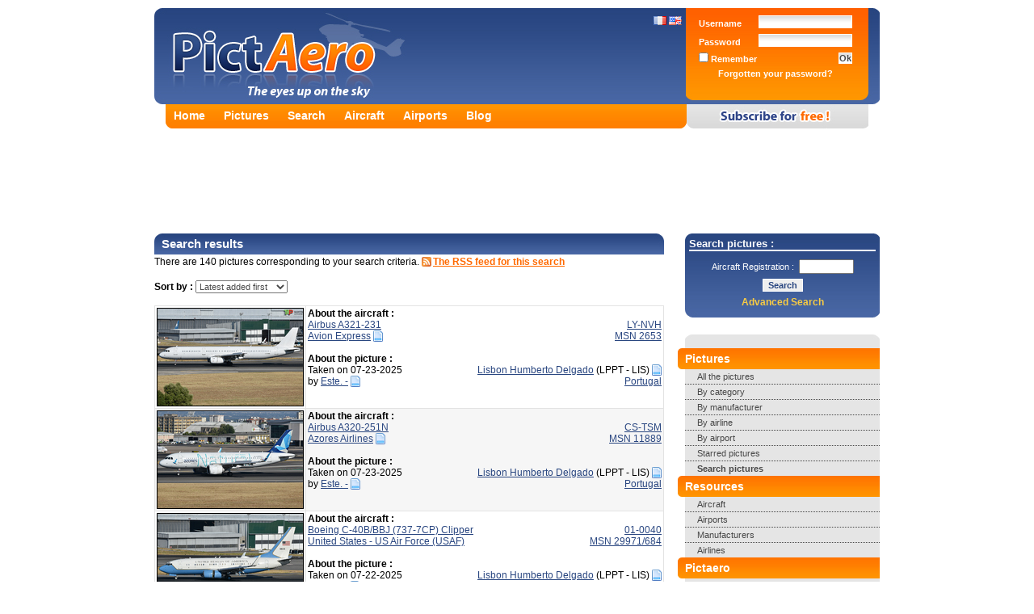

--- FILE ---
content_type: text/html; charset=UTF-8
request_url: https://www.pictaero.com/en/search/search?u1=9711
body_size: 6006
content:
<?xml version="1.0" encoding="UTF-8"?>
<!DOCTYPE html PUBLIC "-//W3C//DTD XHTML 1.0 Strict//EN" "http://www.w3.org/TR/xhtml1/DTD/xhtml1-strict.dtd">
<html xmlns="http://www.w3.org/1999/xhtml">
  <head>
    <title>Search results | Pictaero</title>
    <meta http-equiv="Content-Type" content="text/html; charset=UTF-8" />
    <meta name="description" content="Search results - Share your aviation pictures and discover thousands of high resolution photographs, airlines' information, manufacturers, world airports, etc ..." />
    <meta name="keywords" content="pictures, aircraft, aviation, aeronautics, airports, aircraft manufacturers, airlines, blog, share, discover, planes, camera, photographer, spotter, spotting" />
    <meta name="verify-v1" content="sgoKE0rPesCXYvw8dlZ7KXTujVdC55eIfz1lehY1Zxw=" /> <!-- Google Webmasters Tools -->
    <meta name="y_key" content="f2ce49c66ff6631b" /> <!-- Yahoo! Site Explorer -->
    <meta name="msvalidate.01" content="D238C41D6DC243ECB7E8995C59A180C5" /> <!-- Live Search Webmaster Tools -->
    <meta http-equiv="X-UA-Compatible" content="IE=7" />
    <meta name="robots" content="index,follow,all" />
    <link rel="stylesheet" type="text/css" href="https://img.pictaero.com/styles/css.css?2014-11-24.01" media="screen" />
    <link rel="stylesheet" type="text/css" href="https://img.pictaero.com/styles/css_jquery-lightbox.css?2014-11-24.01" media="screen" />
    <link rel="shortcut icon" type="image/x-icon" href="https://img.pictaero.com/favicon.ico" />
    <script type="text/javascript" src="https://img.pictaero.com/js/jquery.js?2014-11-24.01"></script>
    <script type="text/javascript" src="https://img.pictaero.com/js/jquery-interface.js?2014-11-24.01"></script>
    <script type="text/javascript" src="https://img.pictaero.com/js/jquery-lightbox.js?2014-11-24.01"></script>
    <script type="text/javascript" src="https://img.pictaero.com/js/javascript.js?2014-11-24.01"></script>
    <!--[if lt IE 7.]>
      <script defer type="text/javascript" src="https://img.pictaero.com/js/pngfix.js?2014-11-24.01"></script>
    <![endif]-->
    <link rel="alternate" type="application/rss+xml" title="Pictaero's latest added pictures" href="http://www.pictaero.com/en/rss/new_pictures.xml" />
		<link rel="alternate" type="application/rss+xml" title="Search results" href="http://www.pictaero.com/en/rss/search.xml?u1=9711" />
  <script type='text/javascript'>
    var googletag = googletag || {};
    googletag.cmd = googletag.cmd || [];
    (function() {
      var gads = document.createElement('script');
      gads.async = true;
      gads.type = 'text/javascript';
      var useSSL = 'https:' == document.location.protocol;
      gads.src = (useSSL ? 'https:' : 'http:') +
      '//www.googletagservices.com/tag/js/gpt.js';
      var node = document.getElementsByTagName('script')[0];
      node.parentNode.insertBefore(gads, node);
    })();
  </script>

  <script type='text/javascript'>
    googletag.cmd.push(function() {
      googletag.defineSlot('/1014968/pictaerocom_footer_728x90', [728, 90], 'div-gpt-ad-1416843666626-0').addService(googletag.pubads());
      googletag.defineSlot('/1014968/pictaerocom_header_728x90', [728, 90], 'div-gpt-ad-1416843666626-1').addService(googletag.pubads());
      googletag.defineSlot('/1014968/pictaerocom_menu_250x250_160x600', [250, 250], 'div-gpt-ad-1416843666626-2').addService(googletag.pubads());
      googletag.pubads().enableSingleRequest();
      googletag.enableServices();
    });
  </script>
  </head>

  <body>
    <div><span id="loader"><img src="https://img.pictaero.com/design/ajax-loader.gif" style="width: 16px; height: 16px; vertical-align: bottom;" alt="Loading" title="Loading" /> Loading...</span></div>
    <div id="conteneur">
      <div id="top">
        <div id="header" class="en_helico">
          <div id="lang">
            <a href="/fr/search/search?u1=9711"><img src="https://img.pictaero.com/flag/fr.gif" style="width: 16px; height: 11px;" alt="Français" title="Français" /></a>
            <a href="/en/search/search?u1=9711"><img src="https://img.pictaero.com/flag/us_gb.gif" style="width: 16px; height: 11px;" alt="English" title="English" /></a>
          </div>
          <a href="/en/"><img src="https://img.pictaero.com/design/spacer.gif" style="width: 350px; height: 115px;" alt="Pictaero" title="Pictaero" /></a>
        </div>
        <div id="login">
          <form action="/en/connect" method="post">
            <input type="hidden" name="return" value="%2Fen%2Fsearch%2Fsearch%3Fu1%3D9711" />
            <input type="text" name="lastname" value="" class="fof" />
            <table>
              <tr>
                <td class="item">Username&nbsp;</td>
                <td class="input"><input type="text" name="login" /></td>
              </tr>
              <tr>
                <td class="item">Password&nbsp;</td>
                <td class="input"><input type="password" name="password" /></td>
              </tr>
              <tr>
                <td class="item"><label><input type="checkbox" name="autolog" value="true" /> Remember</label></td>
                <td class="submit"><input type="submit" value="Ok" /></td>
              </tr>
              <tr>
                <td colspan="2" class="collapsed"><a href="/en/lostpassword">Forgotten your password?</a></td>
              </tr>
            </table>
          </form>
        </div>
      </div>
      <div id="onglets">
        <div id="liens">
          <ul>
            <li><a href="/en/">Home</a></li>
            <li><a href="/en/pictures/">Pictures</a></li>
            <li><a href="/en/search/">Search</a></li>
            <li><a href="/en/aircraft/">Aircraft</a></li>
            <li><a href="/en/airports/">Airports</a></li>
            <li><a href="/en/blog">Blog</a></li>
          </ul>
        </div>
        <div id="inscription_en"><a href="/en/subscribe"><img src="https://img.pictaero.com/design/spacer.gif" style="width: 225px; height: 30px;" alt="Register for free!" title="Register for free!" /></a></div>
      </div>
      <noscript><div id="noscript">You have not enabled Javascript on your web browser. You must do so to enjoy all functions that are provided by Pictaero: <a href="/en/help">click  here</a></div></noscript>

      <div id="pub_header">
        <div id='div-gpt-ad-1416843666626-1'>
          <script type='text/javascript'>
            googletag.cmd.push(function() { googletag.display('div-gpt-ad-1416843666626-1'); });
          </script>
        </div>
      </div>

      <div id="contenu">
        <div id="menu">
          <div id="search">
            <div class="title">Search pictures :</div>
            <form action="/en/search/url" method="get">
              <div>
                <span class="cellule">Aircraft Registration :&nbsp;&nbsp;</span><span class="cellule"><input type="text" class="text" name="a4" maxlength="10" style="width: 60px;" /></span>
                <input type="submit" class="submit" value="Search" />
              </div>
            </form>
            <a href="/en/search/">Advanced Search</a>
          </div>

          <div id="smenu">
            <ul>
              <li class="debut"></li>
              <li class="titre">Pictures</li>
              <li class="lien border"><a href="/en/search/search">All the pictures</a></li>
              <li class="lien border"><a href="/en/pictures/categories">By category</a></li>
              <li class="lien border"><a href="/en/pictures/manufacturers">By manufacturer</a></li>
              <li class="lien border"><a href="/en/pictures/airlines">By airline</a></li>
              <li class="lien border"><a href="/en/pictures/airports">By airport</a></li>
              <li class="lien border"><a href="/en/search/search?b1=1">Starred pictures</a></li>
              <li class="lien"><strong><a href="/en/search/">Search pictures</a></strong></li>
              <li class="titre">Resources</li>
              <li class="lien border"><a href="/en/aircraft/">Aircraft</a></li>
              <li class="lien border"><a href="/en/airports/">Airports</a></li>
              <li class="lien border"><a href="/en/manufacturers/">Manufacturers</a></li>
              <li class="lien"><a href="/en/airlines/">Airlines</a></li>
              <li class="titre">Pictaero</li>
              <li class="lien border"><a href="/en/blog">Blog</a></li>
              <li class="lien border"><a href="http://pictaero.spreadshirt.net">Shop</a></li>
              <li class="lien border"><a href="/en/help">Help</a></li>
              <li class="lien"><a href="/en/contact">Contact us!</a></li>
              <li class="fin"></li>
            </ul>
          </div>

          <div id="pub_menu">
            <div id='div-gpt-ad-1416843666626-2'>
              <script type='text/javascript'>
                googletag.cmd.push(function() { googletag.display('div-gpt-ad-1416843666626-2'); });
              </script>
            </div>
          </div>
        </div>

        <div id="site">
					<h1>Search results</h1>
					<p>There are 140 pictures corresponding to your search criteria. <a href="/en/rss/?f=search.xml%3Fu1%3D9711" class="rss" rel="nofollow">The RSS feed for this search</a></p>
					<p><strong>Sort by :</strong> <select name="order" onchange="javascript:go(this.value);"><option value="search?u1=9711&amp;" selected="selected" style="font-weight: bold;">Latest added first</option><option value="search?u1=9711&amp;o=1">Oldest added first</option><option value="search?u1=9711&amp;o=2">Least popular first</option><option value="search?u1=9711&amp;o=3">Most Popular first</option><option value="search?u1=9711&amp;o=4">Date (oldest first)</option><option value="search?u1=9711&amp;o=5">Date (newest first)</option><option value="search?u1=9711&amp;o=6">Registration (A...Z)</option><option value="search?u1=9711&amp;o=7">Best rated pictures</option></select></p>
					<table class="border">
							<tr>
								<td class="center" style="width: 180px;"><a href="/en/pictures/picture,389619"><img src="http://img1.pictaero.com/2025/08/22/t/389619.jpg" class="photo" alt="Airbus A321-231" title="Airbus A321-231" /></a></td>
								<td class="vtop"><strong>About the aircraft :</strong><br /><div class="right"><a href="search?i1=15360&amp;a4=LY-NVH">LY-NVH</a><br /><a href="search?i1=15360">MSN 2653</a></div><a href="search?a3=622">Airbus A321-231</a><br /><a href="search?p1=1&amp;p2=12882">Avion Express</a> <a href="/en/airlines/airline,12882,avion-express"><img src="https://img.pictaero.com/icones/page.gif" style="width: 12px; height: 14px;" alt="More information on Avion Express" title="More information on Avion Express" /></a><br /><br /><strong>About the picture :</strong><br /><div class="right"><a href="search?l1=184&amp;l2=2&amp;l3=7702">Lisbon Humberto Delgado</a> (LPPT - LIS) <a href="/en/airports/airport,pt,lppt"><img src="https://img.pictaero.com/icones/page.gif" style="width: 12px; height: 14px;" alt="More information on Lisbon Humberto Delgado" title="More information on Lisbon Humberto Delgado" /></a><br /><a href="search?l1=184">Portugal</a></div>Taken on 07-23-2025<br />by <a href="search?u1=9711">Este. -</a> <a href="/en/user/PlanesCH"><img src="https://img.pictaero.com/icones/page.gif" style="width: 12px; height: 14px;" alt="More information on Este. -" title="More information on Este. -" /></a></td>
							</tr>
							<tr class="color">
								<td class="center" style="width: 180px;"><a href="/en/pictures/picture,389530"><img src="http://img1.pictaero.com/2025/08/18/t/389530.jpg" class="photo" alt="Airbus A320-251N" title="Airbus A320-251N" /></a></td>
								<td class="vtop"><strong>About the aircraft :</strong><br /><div class="right"><a href="search?i1=61587&amp;a4=CS-TSM">CS-TSM</a><br /><a href="search?i1=61587">MSN 11889</a></div><a href="search?a3=7436">Airbus A320-251N</a><br /><a href="search?p1=1&amp;p2=10836">Azores Airlines</a> <a href="/en/airlines/airline,10836,azores-airlines"><img src="https://img.pictaero.com/icones/page.gif" style="width: 12px; height: 14px;" alt="More information on Azores Airlines" title="More information on Azores Airlines" /></a><br /><br /><strong>About the picture :</strong><br /><div class="right"><a href="search?l1=184&amp;l2=2&amp;l3=7702">Lisbon Humberto Delgado</a> (LPPT - LIS) <a href="/en/airports/airport,pt,lppt"><img src="https://img.pictaero.com/icones/page.gif" style="width: 12px; height: 14px;" alt="More information on Lisbon Humberto Delgado" title="More information on Lisbon Humberto Delgado" /></a><br /><a href="search?l1=184">Portugal</a></div>Taken on 07-23-2025<br />by <a href="search?u1=9711">Este. -</a> <a href="/en/user/PlanesCH"><img src="https://img.pictaero.com/icones/page.gif" style="width: 12px; height: 14px;" alt="More information on Este. -" title="More information on Este. -" /></a></td>
							</tr>
							<tr>
								<td class="center" style="width: 180px;"><a href="/en/pictures/picture,388716"><img src="http://img1.pictaero.com/2025/07/28/t/388716.jpg" class="photo" alt="Boeing C-40B/BBJ (737-7CP) Clipper" title="Boeing C-40B/BBJ (737-7CP) Clipper" /></a></td>
								<td class="vtop"><strong>About the aircraft :</strong><br /><div class="right"><a href="search?i1=4686&amp;a4=01-0040">01-0040</a><br /><a href="search?i1=4686">MSN 29971/684</a></div><a href="search?a3=346">Boeing C-40B/BBJ (737-7CP) Clipper</a><br /><a href="search?p1=2&amp;p2=1698">United States - US Air Force (USAF)</a><br /><br /><strong>About the picture :</strong><br /><div class="right"><a href="search?l1=184&amp;l2=2&amp;l3=7702">Lisbon Humberto Delgado</a> (LPPT - LIS) <a href="/en/airports/airport,pt,lppt"><img src="https://img.pictaero.com/icones/page.gif" style="width: 12px; height: 14px;" alt="More information on Lisbon Humberto Delgado" title="More information on Lisbon Humberto Delgado" /></a><br /><a href="search?l1=184">Portugal</a></div>Taken on 07-22-2025<br />by <a href="search?u1=9711">Este. -</a> <a href="/en/user/PlanesCH"><img src="https://img.pictaero.com/icones/page.gif" style="width: 12px; height: 14px;" alt="More information on Este. -" title="More information on Este. -" /></a></td>
							</tr>
							<tr class="color">
								<td class="center" style="width: 180px;"><a href="/en/pictures/picture,388555"><img src="http://img1.pictaero.com/2025/07/25/t/388555.jpg" class="photo" alt="Boeing 737-86N/WL" title="Boeing 737-86N/WL" /></a></td>
								<td class="vtop"><strong>About the aircraft :</strong><br /><div class="right"><a href="search?i1=56277&amp;a4=F-HUYK">F-HUYK</a><br /><a href="search?i1=56277">MSN 38034/4280</a></div><a href="search?a3=1721">Boeing 737-86N/WL</a><br /><a href="search?p1=1&amp;p2=1617">Transavia Airlines</a> <a href="/en/airlines/airline,1617,transavia-airlines"><img src="https://img.pictaero.com/icones/page.gif" style="width: 12px; height: 14px;" alt="More information on Transavia Airlines" title="More information on Transavia Airlines" /></a><br /><br /><strong>About the picture :</strong><br /><div class="right"><a href="search?l1=184&amp;l2=2&amp;l3=7702">Lisbon Humberto Delgado</a> (LPPT - LIS) <a href="/en/airports/airport,pt,lppt"><img src="https://img.pictaero.com/icones/page.gif" style="width: 12px; height: 14px;" alt="More information on Lisbon Humberto Delgado" title="More information on Lisbon Humberto Delgado" /></a><br /><a href="search?l1=184">Portugal</a></div>Taken on 07-23-2025<br />by <a href="search?u1=9711">Este. -</a> <a href="/en/user/PlanesCH"><img src="https://img.pictaero.com/icones/page.gif" style="width: 12px; height: 14px;" alt="More information on Este. -" title="More information on Este. -" /></a></td>
							</tr>
							<tr>
								<td class="center" style="width: 180px;"><a href="/en/pictures/picture,388553"><img src="http://img1.pictaero.com/2025/07/25/t/388553.jpg" class="photo" alt="Airbus A320-251N" title="Airbus A320-251N" /></a></td>
								<td class="vtop"><strong>About the aircraft :</strong><br /><div class="right"><a href="search?i1=49179&amp;a4=CS-TVF">CS-TVF</a><br /><a href="search?i1=49179">MSN 9088</a></div><a href="search?a3=7999">Airbus A320-251N</a><br /><a href="search?p1=1&amp;p2=1576">TAP Portugal</a> <a href="/en/airlines/airline,1576,tap-portugal"><img src="https://img.pictaero.com/icones/page.gif" style="width: 12px; height: 14px;" alt="More information on TAP Portugal" title="More information on TAP Portugal" /></a><br /><br /><strong>About the picture :</strong><br /><div class="right"><a href="search?l1=184&amp;l2=2&amp;l3=7702">Lisbon Humberto Delgado</a> (LPPT - LIS) <a href="/en/airports/airport,pt,lppt"><img src="https://img.pictaero.com/icones/page.gif" style="width: 12px; height: 14px;" alt="More information on Lisbon Humberto Delgado" title="More information on Lisbon Humberto Delgado" /></a><br /><a href="search?l1=184">Portugal</a></div>Taken on 07-23-2025<br />by <a href="search?u1=9711">Este. -</a> <a href="/en/user/PlanesCH"><img src="https://img.pictaero.com/icones/page.gif" style="width: 12px; height: 14px;" alt="More information on Este. -" title="More information on Este. -" /></a></td>
							</tr>
							<tr class="color">
								<td class="center" style="width: 180px;"><a href="/en/pictures/picture,388530"><img src="http://img1.pictaero.com/2025/07/24/t/388530.jpg" class="photo" alt="Airbus A330-202" title="Airbus A330-202" /></a></td>
								<td class="vtop"><strong>About the aircraft :</strong><br /><div class="right"><a href="search?i1=0&amp;a4=CS-TOP">CS-TOP</a><br /><a href="search?i1=0">MSN 934</a></div><a href="search?a3=37">Airbus A330-202</a><br /><a href="search?p1=1&amp;p2=1576">TAP Portugal</a> <a href="/en/airlines/airline,1576,tap-portugal"><img src="https://img.pictaero.com/icones/page.gif" style="width: 12px; height: 14px;" alt="More information on TAP Portugal" title="More information on TAP Portugal" /></a><br /><br /><strong>About the picture :</strong><br /><div class="right"><a href="search?l1=184&amp;l2=2&amp;l3=7702">Lisbon Humberto Delgado</a> (LPPT - LIS) <a href="/en/airports/airport,pt,lppt"><img src="https://img.pictaero.com/icones/page.gif" style="width: 12px; height: 14px;" alt="More information on Lisbon Humberto Delgado" title="More information on Lisbon Humberto Delgado" /></a><br /><a href="search?l1=184">Portugal</a></div>Taken on 07-22-2025<br />by <a href="search?u1=9711">Este. -</a> <a href="/en/user/PlanesCH"><img src="https://img.pictaero.com/icones/page.gif" style="width: 12px; height: 14px;" alt="More information on Este. -" title="More information on Este. -" /></a></td>
							</tr>
							<tr>
								<td class="center" style="width: 180px;"><a href="/en/pictures/picture,388529"><img src="http://img1.pictaero.com/2025/07/24/t/388529.jpg" class="photo" alt="Airbus A319-131" title="Airbus A319-131" /></a></td>
								<td class="vtop"><strong>About the aircraft :</strong><br /><div class="right"><a href="search?i1=7445&amp;a4=G-EUPJ">G-EUPJ</a><br /><a href="search?i1=7445">MSN 1232</a></div><a href="search?a3=492">Airbus A319-131</a><br /><a href="search?p1=1&amp;p2=447">British Airways</a> <a href="/en/airlines/airline,447,british-airways"><img src="https://img.pictaero.com/icones/page.gif" style="width: 12px; height: 14px;" alt="More information on British Airways" title="More information on British Airways" /></a><br /><br /><strong>About the picture :</strong><br /><div class="right"><a href="search?l1=184&amp;l2=2&amp;l3=7702">Lisbon Humberto Delgado</a> (LPPT - LIS) <a href="/en/airports/airport,pt,lppt"><img src="https://img.pictaero.com/icones/page.gif" style="width: 12px; height: 14px;" alt="More information on Lisbon Humberto Delgado" title="More information on Lisbon Humberto Delgado" /></a><br /><a href="search?l1=184">Portugal</a></div>Taken on 07-23-2025<br />by <a href="search?u1=9711">Este. -</a> <a href="/en/user/PlanesCH"><img src="https://img.pictaero.com/icones/page.gif" style="width: 12px; height: 14px;" alt="More information on Este. -" title="More information on Este. -" /></a></td>
							</tr>
							<tr class="color">
								<td class="center" style="width: 180px;"><a href="/en/pictures/picture,388528"><img src="http://img1.pictaero.com/2025/07/24/t/388528.jpg" class="photo" alt="Airbus A330-941N" title="Airbus A330-941N" /></a></td>
								<td class="vtop"><strong>About the aircraft :</strong><br /><div class="right"><a href="search?i1=45418&amp;a4=CS-TUA">CS-TUA</a><br /><a href="search?i1=45418">MSN 1819</a></div><a href="search?a3=10600">Airbus A330-941N</a><br /><a href="search?p1=1&amp;p2=1576">TAP Portugal</a> <a href="/en/airlines/airline,1576,tap-portugal"><img src="https://img.pictaero.com/icones/page.gif" style="width: 12px; height: 14px;" alt="More information on TAP Portugal" title="More information on TAP Portugal" /></a><br /><br /><strong>About the picture :</strong><br /><div class="right"><a href="search?l1=184&amp;l2=2&amp;l3=7702">Lisbon Humberto Delgado</a> (LPPT - LIS) <a href="/en/airports/airport,pt,lppt"><img src="https://img.pictaero.com/icones/page.gif" style="width: 12px; height: 14px;" alt="More information on Lisbon Humberto Delgado" title="More information on Lisbon Humberto Delgado" /></a><br /><a href="search?l1=184">Portugal</a></div>Taken on 07-23-2025<br />by <a href="search?u1=9711">Este. -</a> <a href="/en/user/PlanesCH"><img src="https://img.pictaero.com/icones/page.gif" style="width: 12px; height: 14px;" alt="More information on Este. -" title="More information on Este. -" /></a></td>
							</tr>
							<tr>
								<td class="center" style="width: 180px;"><a href="/en/pictures/picture,388527"><img src="http://img1.pictaero.com/2025/07/24/t/388527.jpg" class="photo" alt="Airbus A321-251NX" title="Airbus A321-251NX" /></a></td>
								<td class="vtop"><strong>About the aircraft :</strong><br /><div class="right"><a href="search?i1=53108&amp;a4=CS-TJR">CS-TJR</a><br /><a href="search?i1=53108">MSN 10105</a></div><a href="search?a3=8307">Airbus A321-251NX</a><br /><a href="search?p1=1&amp;p2=1576">TAP Portugal</a> <a href="/en/airlines/airline,1576,tap-portugal"><img src="https://img.pictaero.com/icones/page.gif" style="width: 12px; height: 14px;" alt="More information on TAP Portugal" title="More information on TAP Portugal" /></a><br /><br /><strong>About the picture :</strong><br /><div class="right"><a href="search?l1=184&amp;l2=2&amp;l3=7702">Lisbon Humberto Delgado</a> (LPPT - LIS) <a href="/en/airports/airport,pt,lppt"><img src="https://img.pictaero.com/icones/page.gif" style="width: 12px; height: 14px;" alt="More information on Lisbon Humberto Delgado" title="More information on Lisbon Humberto Delgado" /></a><br /><a href="search?l1=184">Portugal</a></div>Taken on 07-22-2025<br />by <a href="search?u1=9711">Este. -</a> <a href="/en/user/PlanesCH"><img src="https://img.pictaero.com/icones/page.gif" style="width: 12px; height: 14px;" alt="More information on Este. -" title="More information on Este. -" /></a></td>
							</tr>
							<tr class="color">
								<td class="center" style="width: 180px;"><a href="/en/pictures/picture,385040"><img src="http://img1.pictaero.com/2025/05/06/t/385040.jpg" class="photo" alt="Airbus A320-272N" title="Airbus A320-272N" /></a></td>
								<td class="vtop"><strong>About the aircraft :</strong><br /><div class="right"><a href="search?i1=58378&amp;a4=EI-INC">EI-INC</a><br /><a href="search?i1=58378">MSN 11288</a></div><a href="search?a3=10338">Airbus A320-272N</a><br /><a href="search?p1=1&amp;p2=14563">ITA Airways </a> <a href="/en/airlines/airline,14563,ita-airways"><img src="https://img.pictaero.com/icones/page.gif" style="width: 12px; height: 14px;" alt="More information on ITA Airways " title="More information on ITA Airways " /></a><br /><br /><strong>About the picture :</strong><br /><div class="right"><a href="search?l1=214&amp;l2=2&amp;l3=7758">Geneva Cointrin</a> (LSGG - GVA) <a href="/en/airports/airport,ch,lsgg"><img src="https://img.pictaero.com/icones/page.gif" style="width: 12px; height: 14px;" alt="More information on Geneva Cointrin" title="More information on Geneva Cointrin" /></a><br /><a href="search?l1=214">Switzerland</a></div>Taken on 04-29-2025<br />by <a href="search?u1=9711">Este. -</a> <a href="/en/user/PlanesCH"><img src="https://img.pictaero.com/icones/page.gif" style="width: 12px; height: 14px;" alt="More information on Este. -" title="More information on Este. -" /></a></td>
							</tr>
					</table>					<div class="pub_contenu"><script type="text/javascript">ad6b468('i0pd8up7t8');</script></div>
					<table class="border">
							<tr>
								<td class="center" style="width: 180px;"><a href="/en/pictures/picture,382389"><img src="http://img1.pictaero.com/2025/03/11/t/382389.jpg" class="photo" alt="Bombardier BD-700-2A12 Global 7500 " title="Bombardier BD-700-2A12 Global 7500 " /></a></td>
								<td class="vtop"><strong>About the aircraft :</strong><br /><div class="right"><a href="search?i1=61697&amp;a4=G-DBSD">G-DBSD</a><br /><a href="search?i1=61697">MSN 70143</a></div><a href="search?a3=9011">Bombardier BD-700-2A12 Global 7500 </a><br /><a href="search?p1=5&amp;p2=16045">Jet Concierge Club</a><br /><br /><strong>About the picture :</strong><br /><div class="right"><a href="search?l1=214&amp;l2=2&amp;l3=7783">Payerne AB</a> (LSMP - GVA) <a href="/en/airports/airport,ch,lsmp"><img src="https://img.pictaero.com/icones/page.gif" style="width: 12px; height: 14px;" alt="More information on Payerne AB" title="More information on Payerne AB" /></a><br /><a href="search?l1=214">Switzerland</a></div>Taken on 03-10-2025<br />by <a href="search?u1=9711">Este. -</a> <a href="/en/user/PlanesCH"><img src="https://img.pictaero.com/icones/page.gif" style="width: 12px; height: 14px;" alt="More information on Este. -" title="More information on Este. -" /></a></td>
							</tr>
							<tr class="color">
								<td class="center" style="width: 180px;"><a href="/en/pictures/picture,382388"><img src="http://img1.pictaero.com/2025/03/11/t/382388.jpg" class="photo" alt="Dassault Falcon 900EX" title="Dassault Falcon 900EX" /></a></td>
								<td class="vtop"><strong>About the aircraft :</strong><br /><div class="right"><a href="search?i1=31969&amp;a4=T-785">T-785</a><br /><a href="search?i1=31969">MSN 195</a></div><a href="search?a3=91">Dassault Falcon 900EX</a><br /><a href="search?p1=2&amp;p2=1560">Switzerland - Air Force</a><br /><br /><strong>About the picture :</strong><br /><div class="right"><a href="search?l1=214&amp;l2=2&amp;l3=7783">Payerne AB</a> (LSMP - GVA) <a href="/en/airports/airport,ch,lsmp"><img src="https://img.pictaero.com/icones/page.gif" style="width: 12px; height: 14px;" alt="More information on Payerne AB" title="More information on Payerne AB" /></a><br /><a href="search?l1=214">Switzerland</a></div>Taken on 03-10-2025<br />by <a href="search?u1=9711">Este. -</a> <a href="/en/user/PlanesCH"><img src="https://img.pictaero.com/icones/page.gif" style="width: 12px; height: 14px;" alt="More information on Este. -" title="More information on Este. -" /></a></td>
							</tr>
							<tr>
								<td class="center" style="width: 180px;"><a href="/en/pictures/picture,382386"><img src="http://img1.pictaero.com/2025/03/11/t/382386.jpg" class="photo" alt="Eurocopter EC-532UL Cougar" title="Eurocopter EC-532UL Cougar" /></a></td>
								<td class="vtop"><strong>About the aircraft :</strong><br /><div class="right"><a href="search?i1=6532&amp;a4=T-332">T-332</a><br /><a href="search?i1=6532">MSN 2527/MIS018</a></div><a href="search?a3=2286">Eurocopter EC-532UL Cougar</a><br /><a href="search?p1=2&amp;p2=1560">Switzerland - Air Force</a><br /><br /><strong>About the picture :</strong><br /><div class="right"><a href="search?l1=214&amp;l2=2&amp;l3=7783">Payerne AB</a> (LSMP - GVA) <a href="/en/airports/airport,ch,lsmp"><img src="https://img.pictaero.com/icones/page.gif" style="width: 12px; height: 14px;" alt="More information on Payerne AB" title="More information on Payerne AB" /></a><br /><a href="search?l1=214">Switzerland</a></div>Taken on 03-10-2025<br />by <a href="search?u1=9711">Este. -</a> <a href="/en/user/PlanesCH"><img src="https://img.pictaero.com/icones/page.gif" style="width: 12px; height: 14px;" alt="More information on Este. -" title="More information on Este. -" /></a></td>
							</tr>
							<tr class="color">
								<td class="center" style="width: 180px;"><a href="/en/pictures/picture,380278"><img src="http://img1.pictaero.com/2025/02/10/t/380278.jpg" class="photo" alt="Airbus A319-111" title="Airbus A319-111" /></a></td>
								<td class="vtop"><strong>About the aircraft :</strong><br /><div class="right"><a href="search?i1=1898&amp;a4=F-GRHB">F-GRHB</a><br /><a href="search?i1=1898">MSN 985</a></div><a href="search?a3=11">Airbus A319-111</a><br /><a href="search?p1=1&amp;p2=139">Air France</a> <a href="/en/airlines/airline,139,air-france"><img src="https://img.pictaero.com/icones/page.gif" style="width: 12px; height: 14px;" alt="More information on Air France" title="More information on Air France" /></a><br /><br /><strong>About the picture :</strong><br /><div class="right"><a href="search?l1=214&amp;l2=2&amp;l3=7758">Geneva Cointrin</a> (LSGG - GVA) <a href="/en/airports/airport,ch,lsgg"><img src="https://img.pictaero.com/icones/page.gif" style="width: 12px; height: 14px;" alt="More information on Geneva Cointrin" title="More information on Geneva Cointrin" /></a><br /><a href="search?l1=214">Switzerland</a></div>Taken on 06-16-2023<br />by <a href="search?u1=9711">Este. -</a> <a href="/en/user/PlanesCH"><img src="https://img.pictaero.com/icones/page.gif" style="width: 12px; height: 14px;" alt="More information on Este. -" title="More information on Este. -" /></a></td>
							</tr>
							<tr>
								<td class="center" style="width: 180px;"><a href="/en/pictures/picture,372111"><img src="http://img1.pictaero.com/2024/08/31/t/372111.jpg" class="photo" alt="Airbus A330-223" title="Airbus A330-223" /></a></td>
								<td class="vtop"><strong>About the aircraft :</strong><br /><div class="right"><a href="search?i1=9531&amp;a4=N855NW">N855NW</a><br /><a href="search?i1=9531">MSN 621</a></div><a href="search?a3=218">Airbus A330-223</a><br /><a href="search?p1=1&amp;p2=631">Delta Air Lines</a> <a href="/en/airlines/airline,631,delta-air-lines"><img src="https://img.pictaero.com/icones/page.gif" style="width: 12px; height: 14px;" alt="More information on Delta Air Lines" title="More information on Delta Air Lines" /></a><br /><br /><strong>About the picture :</strong><br /><div class="right"><a href="search?l1=214&amp;l2=2&amp;l3=7825">Zurich</a> (LSZH - ZRH) <a href="/en/airports/airport,ch,lszh"><img src="https://img.pictaero.com/icones/page.gif" style="width: 12px; height: 14px;" alt="More information on Zurich" title="More information on Zurich" /></a><br /><a href="search?l1=214">Switzerland</a></div>Taken on 08-31-2024<br />by <a href="search?u1=9711">Este. -</a> <a href="/en/user/PlanesCH"><img src="https://img.pictaero.com/icones/page.gif" style="width: 12px; height: 14px;" alt="More information on Este. -" title="More information on Este. -" /></a></td>
							</tr>
							<tr class="color">
								<td class="center" style="width: 180px;"><a href="/en/pictures/picture,372076"><img src="http://img1.pictaero.com/2024/08/30/t/372076.jpg" class="photo" alt="Pilatus PC-12/47E" title="Pilatus PC-12/47E" /></a></td>
								<td class="vtop"><strong>About the aircraft :</strong><br /><div class="right"><a href="search?i1=59914&amp;a4=OH-FWZ">OH-FWZ</a><br /><a href="search?i1=59914">MSN 1252</a></div><a href="search?a3=3810">Pilatus PC-12/47E</a><br /><a href="search?p1=1&amp;p2=6568">Fly 7 Executive Aviation</a> <a href="/en/airlines/airline,6568,fly-7-executive-aviation-sa"><img src="https://img.pictaero.com/icones/page.gif" style="width: 12px; height: 14px;" alt="More information on Fly 7 Executive Aviation" title="More information on Fly 7 Executive Aviation" /></a><br /><br /><strong>About the picture :</strong><br /><div class="right"><a href="search?l1=214&amp;l2=2&amp;l3=7760">Lausanne Blecherette</a> (LSGL - ZRH) <a href="/en/airports/airport,ch,lsgl"><img src="https://img.pictaero.com/icones/page.gif" style="width: 12px; height: 14px;" alt="More information on Lausanne Blecherette" title="More information on Lausanne Blecherette" /></a><br /><a href="search?l1=214">Switzerland</a></div>Taken on 08-30-2024<br />by <a href="search?u1=9711">Este. -</a> <a href="/en/user/PlanesCH"><img src="https://img.pictaero.com/icones/page.gif" style="width: 12px; height: 14px;" alt="More information on Este. -" title="More information on Este. -" /></a></td>
							</tr>
							<tr>
								<td class="center" style="width: 180px;"><a href="/en/pictures/picture,371995"><img src="http://img1.pictaero.com/2024/08/29/t/371995.jpg" class="photo" alt="BK 117-850 D2" title="BK 117-850 D2" /></a></td>
								<td class="vtop"><strong>About the aircraft :</strong><br /><div class="right"><a href="search?i1=49606&amp;a4=HB-ZQJ">HB-ZQJ</a><br /><a href="search?i1=49606">MSN 20232</a></div><a href="search?a3=7398">BK 117-850 D2</a><br /><a href="search?p1=5&amp;p2=10701">Swiss Air Ambulance</a><br /><br /><strong>About the picture :</strong><br /><div class="right"><a href="search?l1=214&amp;l2=2&amp;l3=7760">Lausanne Blecherette</a> (LSGL - ZRH) <a href="/en/airports/airport,ch,lsgl"><img src="https://img.pictaero.com/icones/page.gif" style="width: 12px; height: 14px;" alt="More information on Lausanne Blecherette" title="More information on Lausanne Blecherette" /></a><br /><a href="search?l1=214">Switzerland</a></div>Taken on 08-29-2024<br />by <a href="search?u1=9711">Este. -</a> <a href="/en/user/PlanesCH"><img src="https://img.pictaero.com/icones/page.gif" style="width: 12px; height: 14px;" alt="More information on Este. -" title="More information on Este. -" /></a></td>
							</tr>
							<tr class="color">
								<td class="center" style="width: 180px;"><a href="/en/pictures/picture,371752"><img src="http://img1.pictaero.com/2024/08/24/t/371752.jpg" class="photo" alt="Bombardier CRJ-900LR" title="Bombardier CRJ-900LR" /></a></td>
								<td class="vtop"><strong>About the aircraft :</strong><br /><div class="right"><a href="search?i1=18541&amp;a4=EI-GEC">EI-GEC</a><br /><a href="search?i1=18541">MSN 15246</a></div><a href="search?a3=1294">Bombardier CRJ-900LR</a><br /><a href="search?p1=1&amp;p2=557">CityJet</a> <a href="/en/airlines/airline,557,cityjet"><img src="https://img.pictaero.com/icones/page.gif" style="width: 12px; height: 14px;" alt="More information on CityJet" title="More information on CityJet" /></a><br /><br /><strong>About the picture :</strong><br /><div class="right"><a href="search?l1=214&amp;l2=2&amp;l3=7758">Geneva Cointrin</a> (LSGG - GVA) <a href="/en/airports/airport,ch,lsgg"><img src="https://img.pictaero.com/icones/page.gif" style="width: 12px; height: 14px;" alt="More information on Geneva Cointrin" title="More information on Geneva Cointrin" /></a><br /><a href="search?l1=214">Switzerland</a></div>Taken on 08-23-2024<br />by <a href="search?u1=9711">Este. -</a> <a href="/en/user/PlanesCH"><img src="https://img.pictaero.com/icones/page.gif" style="width: 12px; height: 14px;" alt="More information on Este. -" title="More information on Este. -" /></a></td>
							</tr>
							<tr>
								<td class="center" style="width: 180px;"><a href="/en/pictures/picture,371751"><img src="http://img1.pictaero.com/2024/08/24/t/371751.jpg" class="photo" alt="E195-E2" title="E195-E2" /></a></td>
								<td class="vtop"><strong>About the aircraft :</strong><br /><div class="right"><a href="search?i1=57153&amp;a4=PH-NXF">PH-NXF</a><br /><a href="search?i1=57153">MSN 19020061</a></div><a href="search?a3=8077">E195-E2</a><br /><a href="search?p1=1&amp;p2=1040">KLM Cityhopper</a> <a href="/en/airlines/airline,1040,klm-cityhopper"><img src="https://img.pictaero.com/icones/page.gif" style="width: 12px; height: 14px;" alt="More information on KLM Cityhopper" title="More information on KLM Cityhopper" /></a><br /><br /><strong>About the picture :</strong><br /><div class="right"><a href="search?l1=214&amp;l2=2&amp;l3=7758">Geneva Cointrin</a> (LSGG - GVA) <a href="/en/airports/airport,ch,lsgg"><img src="https://img.pictaero.com/icones/page.gif" style="width: 12px; height: 14px;" alt="More information on Geneva Cointrin" title="More information on Geneva Cointrin" /></a><br /><a href="search?l1=214">Switzerland</a></div>Taken on 08-13-2024<br />by <a href="search?u1=9711">Este. -</a> <a href="/en/user/PlanesCH"><img src="https://img.pictaero.com/icones/page.gif" style="width: 12px; height: 14px;" alt="More information on Este. -" title="More information on Este. -" /></a></td>
							</tr>
							<tr class="color">
								<td class="center" style="width: 180px;"><a href="/en/pictures/picture,371566"><img src="http://img1.pictaero.com/2024/08/21/t/371566.jpg" class="photo" alt="Pilatus PC-12/47E" title="Pilatus PC-12/47E" /></a></td>
								<td class="vtop"><strong>About the aircraft :</strong><br /><div class="right"><a href="search?i1=42111&amp;a4=LX-JFX">LX-JFX</a><br /><a href="search?i1=42111">MSN 1510</a></div><a href="search?a3=3810">Pilatus PC-12/47E</a><br /><a href="search?p1=1&amp;p2=996">JetFly</a> <a href="/en/airlines/airline,996,jetfly"><img src="https://img.pictaero.com/icones/page.gif" style="width: 12px; height: 14px;" alt="More information on JetFly" title="More information on JetFly" /></a><br /><br /><strong>About the picture :</strong><br /><div class="right"><a href="search?l1=214&amp;l2=2&amp;l3=7760">Lausanne Blecherette</a> (LSGL - GVA) <a href="/en/airports/airport,ch,lsgl"><img src="https://img.pictaero.com/icones/page.gif" style="width: 12px; height: 14px;" alt="More information on Lausanne Blecherette" title="More information on Lausanne Blecherette" /></a><br /><a href="search?l1=214">Switzerland</a></div>Taken on 08-19-2024<br />by <a href="search?u1=9711">Este. -</a> <a href="/en/user/PlanesCH"><img src="https://img.pictaero.com/icones/page.gif" style="width: 12px; height: 14px;" alt="More information on Este. -" title="More information on Este. -" /></a></td>
							</tr>
					</table>
					<p class="right2 little">Latest result update : 01-20-2026 16:20<!--7/7a/7ad/7ad6/7ad66/5c9146f4843713cad1a248f2d1de511a--></p>
					<div class="pagination"><strong>Pages :</strong> <span class="now">1</span> - <a href="search?u1=9711&amp;start=20">2</a> - <a href="search?u1=9711&amp;start=40">3</a> - <a href="search?u1=9711&amp;start=60">4</a> - <a href="search?u1=9711&amp;start=80">5</a> - <a href="search?u1=9711&amp;start=100">6</a> - <a href="search?u1=9711&amp;start=120">7</a></div>
					<h2>New search</h2>
					<p><a href="./">Click here for a new search</a></p>
        </div>
        <div id="pub_footer">
          <div id='div-gpt-ad-1416843666626-0'>
            <script type='text/javascript'>
              googletag.cmd.push(function() { googletag.display('div-gpt-ad-1416843666626-0'); });
            </script>
          </div>
        </div>
        <div id="footer">
          <div id="xiti">
            <script type="text/javascript">
            <!--
            var sc_project = 2210174;
            var sc_invisible = 1;
            var sc_partition = 20;
            var sc_security = "821e6492";
            var sc_remove_link = 1;
            //-->
            </script>
            <script type="text/javascript" src="https://www.statcounter.com/counter/counter_xhtml.js"></script><noscript><div class="statcounter"><img class="statcounter" src="http://c21.statcounter.com/counter.php?sc_project=2210174&amp;java=0&amp;security=821e6492&amp;invisible=1" alt="" /></div></noscript>

            <script async src="https://www.googletagmanager.com/gtag/js?id=G-279KX6GGEG"></script>
            <script>
              window.dataLayer = window.dataLayer || [];
              function gtag(){dataLayer.push(arguments);}
              gtag('js', new Date());
              gtag('config', 'G-279KX6GGEG');
            </script>
          </div>
          <div id="texte">&copy; 2007-2026 <a href="http://www.agaw.eu" onclick="return blank(this.href);">AGAW</a> | <a href="/en/legal">Legal</a><!-- | <a href="/en/terms">Terms</a>--> | <a href="/en/cgu">Terms</a> | <a href="/en/help">Help</a> | <a href="/en/contact">Contact us</a> | <a href="/en/press">Press</a> | <a href="http://www.facebook.com/pages/Pictaerocom/2896942868" onclick="return blank(this.href);">Facebook</a> | <a href="http://twitter.com/pictaero" onclick="return blank(this.href);">Twitter</a> <img src="https://img.pictaero.com/icones/information.gif" alt="0.0035 | 2" title="0.0035 | 2" /><br /><span class="legal">Pictaero has no link with quoted brands and makes - Authors remain complete owners of their works</span></div>
        </div>
      </div>
    </div>
  <script defer src="https://static.cloudflareinsights.com/beacon.min.js/vcd15cbe7772f49c399c6a5babf22c1241717689176015" integrity="sha512-ZpsOmlRQV6y907TI0dKBHq9Md29nnaEIPlkf84rnaERnq6zvWvPUqr2ft8M1aS28oN72PdrCzSjY4U6VaAw1EQ==" data-cf-beacon='{"version":"2024.11.0","token":"ae19a757c903480daa6486f38da17ff0","r":1,"server_timing":{"name":{"cfCacheStatus":true,"cfEdge":true,"cfExtPri":true,"cfL4":true,"cfOrigin":true,"cfSpeedBrain":true},"location_startswith":null}}' crossorigin="anonymous"></script>
</body>
</html>


--- FILE ---
content_type: text/html; charset=utf-8
request_url: https://www.google.com/recaptcha/api2/aframe
body_size: 270
content:
<!DOCTYPE HTML><html><head><meta http-equiv="content-type" content="text/html; charset=UTF-8"></head><body><script nonce="i9KX6MEC9_FLyU9UZgIJ9Q">/** Anti-fraud and anti-abuse applications only. See google.com/recaptcha */ try{var clients={'sodar':'https://pagead2.googlesyndication.com/pagead/sodar?'};window.addEventListener("message",function(a){try{if(a.source===window.parent){var b=JSON.parse(a.data);var c=clients[b['id']];if(c){var d=document.createElement('img');d.src=c+b['params']+'&rc='+(localStorage.getItem("rc::a")?sessionStorage.getItem("rc::b"):"");window.document.body.appendChild(d);sessionStorage.setItem("rc::e",parseInt(sessionStorage.getItem("rc::e")||0)+1);localStorage.setItem("rc::h",'1768922435547');}}}catch(b){}});window.parent.postMessage("_grecaptcha_ready", "*");}catch(b){}</script></body></html>

--- FILE ---
content_type: application/javascript; charset=utf-8
request_url: https://fundingchoicesmessages.google.com/f/AGSKWxWbaOPagLJJYoY4kCU99A1WfdTSjVxXH4fmECxQ9QgAaOfdBKd74T8FWxPyaENc_PUuUQxNgzYu7JhCpok7E7RPi-57JacCo_M6ElqzN6JVXATaBj6JlW2IKYmqlhL9GI_z7GaJDwLMu8h7YaIi5pOWmE3sgkQtKXiUw5pwGXJftrhRS0s78cYmkAKG/_=pmd-advertising--ad-970-/ad_choices_/ads/targeting._bg_ad_left.
body_size: -1293
content:
window['954deac9-8356-4909-8ad5-0bdd3db52da9'] = true;